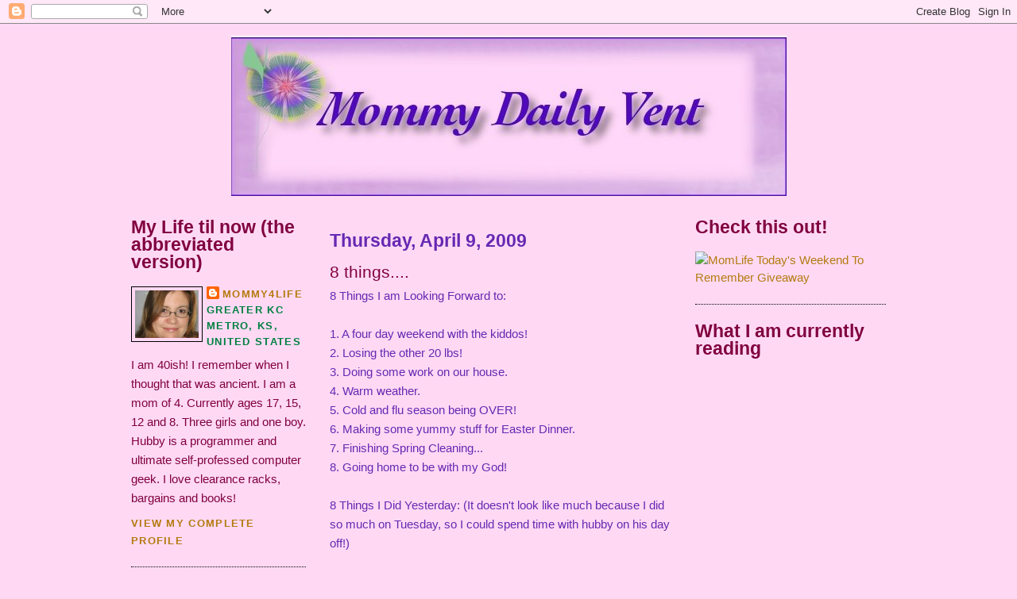

--- FILE ---
content_type: text/html; charset=UTF-8
request_url: https://mommydailyvent.blogspot.com/2009/04/8-things.html
body_size: 17457
content:
<!DOCTYPE html>
<html dir='ltr' xmlns='http://www.w3.org/1999/xhtml' xmlns:b='http://www.google.com/2005/gml/b' xmlns:data='http://www.google.com/2005/gml/data' xmlns:expr='http://www.google.com/2005/gml/expr'>
<head>
<link href='https://www.blogger.com/static/v1/widgets/2944754296-widget_css_bundle.css' rel='stylesheet' type='text/css'/>
<meta content='text/html; charset=UTF-8' http-equiv='Content-Type'/>
<meta content='blogger' name='generator'/>
<link href='https://mommydailyvent.blogspot.com/favicon.ico' rel='icon' type='image/x-icon'/>
<link href='http://mommydailyvent.blogspot.com/2009/04/8-things.html' rel='canonical'/>
<link rel="alternate" type="application/atom+xml" title="mommy daily vent - Atom" href="https://mommydailyvent.blogspot.com/feeds/posts/default" />
<link rel="alternate" type="application/rss+xml" title="mommy daily vent - RSS" href="https://mommydailyvent.blogspot.com/feeds/posts/default?alt=rss" />
<link rel="service.post" type="application/atom+xml" title="mommy daily vent - Atom" href="https://www.blogger.com/feeds/7946434092469702035/posts/default" />

<link rel="alternate" type="application/atom+xml" title="mommy daily vent - Atom" href="https://mommydailyvent.blogspot.com/feeds/3331797000395170439/comments/default" />
<!--Can't find substitution for tag [blog.ieCssRetrofitLinks]-->
<meta content='http://mommydailyvent.blogspot.com/2009/04/8-things.html' property='og:url'/>
<meta content='8 things....' property='og:title'/>
<meta content='8 Things I am Looking Forward to: 1. A four day weekend with the kiddos! 2. Losing the other 20 lbs! 3. Doing some work on our house. 4. War...' property='og:description'/>
<title>mommy daily vent: 8 things....</title>
<style id='page-skin-1' type='text/css'><!--
/*
-----------------------------------------------
Blogger Template Style
Name:     Minima
Designer: Douglas Bowman
URL:      www.stopdesign.com
Date:     26 Feb 2004
Updated by: Blogger Team
----------------------------------------------- */
/* Variable definitions
====================
<Variable name="bgcolor" description="Page Background Color"
type="color" default="#fff">
<Variable name="textcolor" description="Text Color"
type="color" default="#333">
<Variable name="linkcolor" description="Link Color"
type="color" default="#58a">
<Variable name="pagetitlecolor" description="Blog Title Color"
type="color" default="#666">
<Variable name="descriptioncolor" description="Blog Description Color"
type="color" default="#999">
<Variable name="titlecolor" description="Post Title Color"
type="color" default="#c60">
<Variable name="bordercolor" description="Border Color"
type="color" default="#ccc">
<Variable name="sidebarcolor" description="Sidebar Title Color"
type="color" default="#999">
<Variable name="sidebartextcolor" description="Sidebar Text Color"
type="color" default="#666">
<Variable name="visitedlinkcolor" description="Visited Link Color"
type="color" default="#999">
<Variable name="bodyfont" description="Text Font"
type="font" default="normal normal 100% Georgia, Serif">
<Variable name="headerfont" description="Sidebar Title Font"
type="font"
default="normal normal 78% 'Trebuchet MS',Trebuchet,Arial,Verdana,Sans-serif">
<Variable name="pagetitlefont" description="Blog Title Font"
type="font"
default="normal normal 200% Georgia, Serif">
<Variable name="descriptionfont" description="Blog Description Font"
type="font"
default="normal normal 78% 'Trebuchet MS', Trebuchet, Arial, Verdana, Sans-serif">
<Variable name="postfooterfont" description="Post Footer Font"
type="font"
default="normal normal 78% 'Trebuchet MS', Trebuchet, Arial, Verdana, Sans-serif">
<Variable name="startSide" description="Side where text starts in blog language"
type="automatic" default="left">
<Variable name="endSide" description="Side where text ends in blog language"
type="automatic" default="right">
*/
/* Use this with templates/template-twocol.html */
body {
background:#ffd9f4;
margin:0;
color:#6728B2;
font:x-small Georgia Serif;
font-size/* */:/**/small;
font-size: /**/small;
text-align: center;
}
a:link {
color:#b47b10;
text-decoration:none;
}
a:visited {
color:#C94093;
text-decoration:none;
}
a:hover {
color:#800040;
text-decoration:underline;
}
a img {
border-width:0;
}
/* Header
-----------------------------------------------
*/
#header-wrapper {
width:880px;
margin:0 auto 10px;
}
#header-inner {
background-position: center;
margin-left: auto;
margin-right: auto;
}
#header {
margin: 5px;
text-align: center;
color:#ffffff;
}
#header h1 {
margin:5px 5px 0;
padding:15px 20px .25em;
line-height:1.2em;
text-transform:uppercase;
letter-spacing:.2em;
font: normal bold 239% Arial, sans-serif;
}
#header a {
color:#ffffff;
text-decoration:none;
}
#header a:hover {
color:#ffffff;
}
#header .description {
margin:0 5px 5px;
padding:0 20px 15px;
max-width:700px;
text-transform:uppercase;
letter-spacing:.2em;
line-height: 1.4em;
font: normal bold 95% Arial, sans-serif;
color: #FF6FCF;
}
#header img {
margin-left: auto;
margin-right: auto;
}
/* Outer-Wrapper
----------------------------------------------- */
#outer-wrapper {
width: 950px;
margin:0 auto;
padding:10px;
text-align:left;
font: normal normal 116% Verdana, sans-serif;
}
#main-wrapper {
width: 430px;
float: left;
margin-left: 30px;
margin-right: 30px;
word-wrap: break-word; /* fix for long text breaking sidebar float in IE */
overflow: hidden;     /* fix for long non-text content breaking IE sidebar float */
}
#sidebar-wrapper {
width: 240px;
float: right;
word-wrap: break-word; /* fix for
long text breaking sidebar float in IE */ overflow: hidden; /* fix for long non-text content breaking IE sidebar float */ }
#left-sidebar-wrapper {
width: 220px;
float: left;
word-wrap: break-word; /* fix for long text breaking sidebar float in IE */ overflow: hidden; /* fix for long non-text content breaking IE sidebar float */ }
*/
}
/* Headings
----------------------------------------------- */
h2 {
margin:1.5em 0 .75em;
font:normal bold 105% Arial, sans-serif;
line-height: 1.4em;
text-transform:uppercase;
letter-spacing:.2em;
color:#008040;
}
/* Posts
-----------------------------------------------
*/
h2.date-header {
margin:1.5em 0 .5em;
}
.post {
margin:.5em 0 1.5em;
border-bottom:1px dotted #000000;
padding-bottom:1.5em;
}
.post h3 {
margin:.25em 0 0;
padding:0 0 4px;
font-size:140%;
font-weight:normal;
line-height:1.4em;
color:#800040;
}
.post h3 a, .post h3 a:visited, .post h3 strong {
display:block;
text-decoration:none;
color:#800040;
font-weight:normal;
}
.post h3 strong, .post h3 a:hover {
color:#6728B2;
}
.post-body {
margin:0 0 .75em;
line-height:1.6em;
}
.post-body blockquote {
line-height:1.3em;
}
.post-footer {
margin: .75em 0;
color:#008040;
text-transform:uppercase;
letter-spacing:.1em;
font: normal bold 86% Arial, sans-serif;
line-height: 1.4em;
}
.comment-link {
margin-left:.6em;
}
.post img {
padding:4px;
border:1px solid #000000;
}
.post blockquote {
margin:1em 20px;
}
.post blockquote p {
margin:.75em 0;
}
/* Comments
----------------------------------------------- */
#comments h4 {
margin:1em 0;
font-weight: bold;
line-height: 1.4em;
text-transform:uppercase;
letter-spacing:.2em;
color: #008040;
}
#comments-block {
margin:1em 0 1.5em;
line-height:1.6em;
}
#comments-block .comment-author {
margin:.5em 0;
}
#comments-block .comment-body {
margin:.25em 0 0;
}
#comments-block .comment-footer {
margin:-.25em 0 2em;
line-height: 1.4em;
text-transform:uppercase;
letter-spacing:.1em;
}
#comments-block .comment-body p {
margin:0 0 .75em;
}
.deleted-comment {
font-style:italic;
color:gray;
}
#blog-pager-newer-link {
float: left;
}
#blog-pager-older-link {
float: right;
}
#blog-pager {
text-align: center;
}
.feed-links {
clear: both;
line-height: 2.5em;
}
/* Sidebar Content
----------------------------------------------- */
.sidebar {
color: #800040;
line-height: 1.5em;
}
.sidebar ul {
list-style:none;
margin:0 0 0;
padding:0 0 0;
}
.sidebar li {
margin:0;
padding-top:0;
padding-right:0;
padding-bottom:.25em;
padding-left:15px;
text-indent:-15px;
line-height:1.5em;
}
.sidebar .widget, .main .widget {
border-bottom:1px dotted #000000;
margin:0 0 1.5em;
padding:0 0 1.5em;
}
.main .Blog {
border-bottom-width: 0;
}
/* Profile
----------------------------------------------- */
.profile-img {
float: left;
margin-top: 0;
margin-right: 5px;
margin-bottom: 5px;
margin-left: 0;
padding: 4px;
border: 1px solid #000000;
}
.profile-data {
margin:0;
text-transform:uppercase;
letter-spacing:.1em;
font: normal bold 86% Arial, sans-serif;
color: #008040;
font-weight: bold;
line-height: 1.6em;
}
.profile-datablock {
margin:.5em 0 .5em;
}
.profile-textblock {
margin: 0.5em 0;
line-height: 1.6em;
}
.profile-link {
font: normal bold 86% Arial, sans-serif;
text-transform: uppercase;
letter-spacing: .1em;
}
/* Footer
----------------------------------------------- */
#footer {
width:660px;
clear:both;
margin:0 auto;
padding-top:15px;
line-height: 1.6em;
text-transform:uppercase;
letter-spacing:.1em;
text-align: center;
}

--></style>
<link href='https://www.blogger.com/dyn-css/authorization.css?targetBlogID=7946434092469702035&amp;zx=ddce0f85-a2dd-48f4-b086-49405d8c0082' media='none' onload='if(media!=&#39;all&#39;)media=&#39;all&#39;' rel='stylesheet'/><noscript><link href='https://www.blogger.com/dyn-css/authorization.css?targetBlogID=7946434092469702035&amp;zx=ddce0f85-a2dd-48f4-b086-49405d8c0082' rel='stylesheet'/></noscript>
<meta name='google-adsense-platform-account' content='ca-host-pub-1556223355139109'/>
<meta name='google-adsense-platform-domain' content='blogspot.com'/>

</head>
<body>
<div class='navbar section' id='navbar'><div class='widget Navbar' data-version='1' id='Navbar1'><script type="text/javascript">
    function setAttributeOnload(object, attribute, val) {
      if(window.addEventListener) {
        window.addEventListener('load',
          function(){ object[attribute] = val; }, false);
      } else {
        window.attachEvent('onload', function(){ object[attribute] = val; });
      }
    }
  </script>
<div id="navbar-iframe-container"></div>
<script type="text/javascript" src="https://apis.google.com/js/platform.js"></script>
<script type="text/javascript">
      gapi.load("gapi.iframes:gapi.iframes.style.bubble", function() {
        if (gapi.iframes && gapi.iframes.getContext) {
          gapi.iframes.getContext().openChild({
              url: 'https://www.blogger.com/navbar/7946434092469702035?po\x3d3331797000395170439\x26origin\x3dhttps://mommydailyvent.blogspot.com',
              where: document.getElementById("navbar-iframe-container"),
              id: "navbar-iframe"
          });
        }
      });
    </script><script type="text/javascript">
(function() {
var script = document.createElement('script');
script.type = 'text/javascript';
script.src = '//pagead2.googlesyndication.com/pagead/js/google_top_exp.js';
var head = document.getElementsByTagName('head')[0];
if (head) {
head.appendChild(script);
}})();
</script>
</div></div>
<div id='outer-wrapper'><div id='wrap2'>
<!-- skip links for text browsers -->
<span id='skiplinks' style='display:none;'>
<a href='#main'>skip to main </a> |
      <a href='#sidebar'>skip to sidebar</a>
</span>
<div id='header-wrapper'>
<div class='header section' id='header'><div class='widget Header' data-version='1' id='Header1'>
<div id='header-inner'>
<a href='https://mommydailyvent.blogspot.com/' style='display: block'>
<img alt="mommy daily vent" height="202px; " id="Header1_headerimg" src="//1.bp.blogspot.com/_zpU-7JY3-xg/SXO3wTQGx6I/AAAAAAAAAEU/QHPALm_zb98/S1600-R/header+blog.jpg" style="display: block" width="699px; ">
</a>
</div>
</div></div>
</div>
<div id='content-wrapper'>
<div id='crosscol-wrapper' style='text-align:center'>
<div class='crosscol no-items section' id='crosscol'></div>
</div>
<div id='left-sidebar-wrapper'>
<div class='sidebar section' id='left-sidebar'><div class='widget Profile' data-version='1' id='Profile1'>
<h2>My Life til now (the abbreviated version)</h2>
<div class='widget-content'>
<a href='https://www.blogger.com/profile/04871768973136152830'><img alt='My photo' class='profile-img' height='60' src='//blogger.googleusercontent.com/img/b/R29vZ2xl/AVvXsEhEqOhflCmle4Z_BnLLs_h60NiwDGIW3NR1pHkKBFPiMknOUcyc9koUIQwvoazzZ6zCMu65bOCgYZJpygYEuNF_M1UqPWvj8YdxfqNp9QT-YOyok2PiYsI2XZkryoMBpQ/s151/*' width='80'/></a>
<dl class='profile-datablock'>
<dt class='profile-data'>
<a class='profile-name-link g-profile' href='https://www.blogger.com/profile/04871768973136152830' rel='author' style='background-image: url(//www.blogger.com/img/logo-16.png);'>
mommy4life
</a>
</dt>
<dd class='profile-data'>Greater KC Metro, KS, United States</dd>
<dd class='profile-textblock'>I am 40ish!  I remember when I thought that was ancient.  I am a mom of 4. Currently ages 17, 15, 12 and 8.  Three girls and one boy.  Hubby is a programmer and ultimate self-professed computer geek.  I love clearance racks, bargains and books!  </dd>
</dl>
<a class='profile-link' href='https://www.blogger.com/profile/04871768973136152830' rel='author'>View my complete profile</a>
<div class='clear'></div>
</div>
</div><div class='widget Text' data-version='1' id='Text3'>
<h2 class='title'>Just so you know</h2>
<div class='widget-content'>
<span style=";font-family:Garamond;font-size:100%;"  ><span style=";font-family:Garamond;font-size:12;"  ></span></span>Most books I review have been provided to me for review by one of the following publishers -<br /><br />Waterbrook/Multnomah<br /><br /><a href="http://booksneeze.com/reviews/blogger/5060?ref=badge"><img alt="I review for BookSneeze" src="https://lh3.googleusercontent.com/blogger_img_proxy/AEn0k_sqcWnf1N69ees52xoifacoyrq_uLuJfFJy0NO4tJDoSGxIjEbHyI9hdEdY4VoOwXLbGqHmLKaw2CRvDvkLziUOa8GmmXbZ8N5_4EzT5eKswG3vlBE=s0-d" border="0" width="200" height="150"></a><br /><br />Bethany House<br />Tyndale<br /><br /><br />
</div>
<div class='clear'></div>
</div><div class='widget Followers' data-version='1' id='Followers1'>
<h2 class='title'>New and Old Friends (and that doesn't reference age...)</h2>
<div class='widget-content'>
<div id='Followers1-wrapper'>
<div style='margin-right:2px;'>
<div><script type="text/javascript" src="https://apis.google.com/js/platform.js"></script>
<div id="followers-iframe-container"></div>
<script type="text/javascript">
    window.followersIframe = null;
    function followersIframeOpen(url) {
      gapi.load("gapi.iframes", function() {
        if (gapi.iframes && gapi.iframes.getContext) {
          window.followersIframe = gapi.iframes.getContext().openChild({
            url: url,
            where: document.getElementById("followers-iframe-container"),
            messageHandlersFilter: gapi.iframes.CROSS_ORIGIN_IFRAMES_FILTER,
            messageHandlers: {
              '_ready': function(obj) {
                window.followersIframe.getIframeEl().height = obj.height;
              },
              'reset': function() {
                window.followersIframe.close();
                followersIframeOpen("https://www.blogger.com/followers/frame/7946434092469702035?colors\x3dCgt0cmFuc3BhcmVudBILdHJhbnNwYXJlbnQaByM4MDAwNDAiByNiNDdiMTAqByNmZmQ5ZjQyByM4MDAwNDA6ByM4MDAwNDBCByNiNDdiMTBKByNGRjZGQ0ZSByNiNDdiMTBaC3RyYW5zcGFyZW50\x26pageSize\x3d21\x26hl\x3den-US\x26origin\x3dhttps://mommydailyvent.blogspot.com");
              },
              'open': function(url) {
                window.followersIframe.close();
                followersIframeOpen(url);
              }
            }
          });
        }
      });
    }
    followersIframeOpen("https://www.blogger.com/followers/frame/7946434092469702035?colors\x3dCgt0cmFuc3BhcmVudBILdHJhbnNwYXJlbnQaByM4MDAwNDAiByNiNDdiMTAqByNmZmQ5ZjQyByM4MDAwNDA6ByM4MDAwNDBCByNiNDdiMTBKByNGRjZGQ0ZSByNiNDdiMTBaC3RyYW5zcGFyZW50\x26pageSize\x3d21\x26hl\x3den-US\x26origin\x3dhttps://mommydailyvent.blogspot.com");
  </script></div>
</div>
</div>
<div class='clear'></div>
</div>
</div><div class='widget HTML' data-version='1' id='HTML5'>
<div class='widget-content'>
<a href="http://www.twitter.com/ksfamilymom"><img alt="Follow ksfamilymom on Twitter" src="https://lh3.googleusercontent.com/blogger_img_proxy/AEn0k_uwn_lxFDdxqGBshfFqkzA7Ggiy-uBWTZIqQ_rBR_w-KmHouK5hFFrPsrkYve-FdQcSqLccYODXnaxzMvO4g58XsfTdLMQk6wiwQvbJxcXKyepA0VzcgxBxwx4=s0-d"></a>
</div>
<div class='clear'></div>
</div><div class='widget Label' data-version='1' id='Label1'>
<h2>Looking for something specific?</h2>
<div class='widget-content list-label-widget-content'>
<ul>
<li>
<a dir='ltr' href='https://mommydailyvent.blogspot.com/search/label/addiction'>addiction</a>
<span dir='ltr'>(3)</span>
</li>
<li>
<a dir='ltr' href='https://mommydailyvent.blogspot.com/search/label/books'>books</a>
<span dir='ltr'>(85)</span>
</li>
<li>
<a dir='ltr' href='https://mommydailyvent.blogspot.com/search/label/challenge'>challenge</a>
<span dir='ltr'>(8)</span>
</li>
<li>
<a dir='ltr' href='https://mommydailyvent.blogspot.com/search/label/contest'>contest</a>
<span dir='ltr'>(1)</span>
</li>
<li>
<a dir='ltr' href='https://mommydailyvent.blogspot.com/search/label/crafts'>crafts</a>
<span dir='ltr'>(5)</span>
</li>
<li>
<a dir='ltr' href='https://mommydailyvent.blogspot.com/search/label/create%20a%20caption'>create a caption</a>
<span dir='ltr'>(1)</span>
</li>
<li>
<a dir='ltr' href='https://mommydailyvent.blogspot.com/search/label/diy'>diy</a>
<span dir='ltr'>(3)</span>
</li>
<li>
<a dir='ltr' href='https://mommydailyvent.blogspot.com/search/label/family'>family</a>
<span dir='ltr'>(27)</span>
</li>
<li>
<a dir='ltr' href='https://mommydailyvent.blogspot.com/search/label/gi'>gi</a>
<span dir='ltr'>(1)</span>
</li>
<li>
<a dir='ltr' href='https://mommydailyvent.blogspot.com/search/label/giveaway%20winners'>giveaway winners</a>
<span dir='ltr'>(19)</span>
</li>
<li>
<a dir='ltr' href='https://mommydailyvent.blogspot.com/search/label/giveaways'>giveaways</a>
<span dir='ltr'>(32)</span>
</li>
<li>
<a dir='ltr' href='https://mommydailyvent.blogspot.com/search/label/goals'>goals</a>
<span dir='ltr'>(2)</span>
</li>
<li>
<a dir='ltr' href='https://mommydailyvent.blogspot.com/search/label/homeschooling'>homeschooling</a>
<span dir='ltr'>(1)</span>
</li>
<li>
<a dir='ltr' href='https://mommydailyvent.blogspot.com/search/label/hubby'>hubby</a>
<span dir='ltr'>(2)</span>
</li>
<li>
<a dir='ltr' href='https://mommydailyvent.blogspot.com/search/label/humor'>humor</a>
<span dir='ltr'>(20)</span>
</li>
<li>
<a dir='ltr' href='https://mommydailyvent.blogspot.com/search/label/inspiration'>inspiration</a>
<span dir='ltr'>(11)</span>
</li>
<li>
<a dir='ltr' href='https://mommydailyvent.blogspot.com/search/label/menu%20monday'>menu monday</a>
<span dir='ltr'>(6)</span>
</li>
<li>
<a dir='ltr' href='https://mommydailyvent.blogspot.com/search/label/organization'>organization</a>
<span dir='ltr'>(5)</span>
</li>
<li>
<a dir='ltr' href='https://mommydailyvent.blogspot.com/search/label/potty-training'>potty-training</a>
<span dir='ltr'>(5)</span>
</li>
<li>
<a dir='ltr' href='https://mommydailyvent.blogspot.com/search/label/referrals'>referrals</a>
<span dir='ltr'>(2)</span>
</li>
<li>
<a dir='ltr' href='https://mommydailyvent.blogspot.com/search/label/relationships'>relationships</a>
<span dir='ltr'>(2)</span>
</li>
<li>
<a dir='ltr' href='https://mommydailyvent.blogspot.com/search/label/review'>review</a>
<span dir='ltr'>(1)</span>
</li>
<li>
<a dir='ltr' href='https://mommydailyvent.blogspot.com/search/label/scrapbooking'>scrapbooking</a>
<span dir='ltr'>(1)</span>
</li>
<li>
<a dir='ltr' href='https://mommydailyvent.blogspot.com/search/label/shopping'>shopping</a>
<span dir='ltr'>(2)</span>
</li>
<li>
<a dir='ltr' href='https://mommydailyvent.blogspot.com/search/label/staycation'>staycation</a>
<span dir='ltr'>(6)</span>
</li>
<li>
<a dir='ltr' href='https://mommydailyvent.blogspot.com/search/label/tags'>tags</a>
<span dir='ltr'>(3)</span>
</li>
<li>
<a dir='ltr' href='https://mommydailyvent.blogspot.com/search/label/thankful%20thursday'>thankful thursday</a>
<span dir='ltr'>(2)</span>
</li>
<li>
<a dir='ltr' href='https://mommydailyvent.blogspot.com/search/label/tributes'>tributes</a>
<span dir='ltr'>(6)</span>
</li>
</ul>
<div class='clear'></div>
</div>
</div><div class='widget BlogArchive' data-version='1' id='BlogArchive1'>
<h2>Blog Archive</h2>
<div class='widget-content'>
<div id='ArchiveList'>
<div id='BlogArchive1_ArchiveList'>
<ul class='hierarchy'>
<li class='archivedate collapsed'>
<a class='toggle' href='javascript:void(0)'>
<span class='zippy'>

        &#9658;&#160;
      
</span>
</a>
<a class='post-count-link' href='https://mommydailyvent.blogspot.com/2012/'>
2012
</a>
<span class='post-count' dir='ltr'>(1)</span>
<ul class='hierarchy'>
<li class='archivedate collapsed'>
<a class='toggle' href='javascript:void(0)'>
<span class='zippy'>

        &#9658;&#160;
      
</span>
</a>
<a class='post-count-link' href='https://mommydailyvent.blogspot.com/2012/01/'>
January
</a>
<span class='post-count' dir='ltr'>(1)</span>
</li>
</ul>
</li>
</ul>
<ul class='hierarchy'>
<li class='archivedate collapsed'>
<a class='toggle' href='javascript:void(0)'>
<span class='zippy'>

        &#9658;&#160;
      
</span>
</a>
<a class='post-count-link' href='https://mommydailyvent.blogspot.com/2011/'>
2011
</a>
<span class='post-count' dir='ltr'>(2)</span>
<ul class='hierarchy'>
<li class='archivedate collapsed'>
<a class='toggle' href='javascript:void(0)'>
<span class='zippy'>

        &#9658;&#160;
      
</span>
</a>
<a class='post-count-link' href='https://mommydailyvent.blogspot.com/2011/02/'>
February
</a>
<span class='post-count' dir='ltr'>(2)</span>
</li>
</ul>
</li>
</ul>
<ul class='hierarchy'>
<li class='archivedate collapsed'>
<a class='toggle' href='javascript:void(0)'>
<span class='zippy'>

        &#9658;&#160;
      
</span>
</a>
<a class='post-count-link' href='https://mommydailyvent.blogspot.com/2010/'>
2010
</a>
<span class='post-count' dir='ltr'>(50)</span>
<ul class='hierarchy'>
<li class='archivedate collapsed'>
<a class='toggle' href='javascript:void(0)'>
<span class='zippy'>

        &#9658;&#160;
      
</span>
</a>
<a class='post-count-link' href='https://mommydailyvent.blogspot.com/2010/12/'>
December
</a>
<span class='post-count' dir='ltr'>(1)</span>
</li>
</ul>
<ul class='hierarchy'>
<li class='archivedate collapsed'>
<a class='toggle' href='javascript:void(0)'>
<span class='zippy'>

        &#9658;&#160;
      
</span>
</a>
<a class='post-count-link' href='https://mommydailyvent.blogspot.com/2010/11/'>
November
</a>
<span class='post-count' dir='ltr'>(2)</span>
</li>
</ul>
<ul class='hierarchy'>
<li class='archivedate collapsed'>
<a class='toggle' href='javascript:void(0)'>
<span class='zippy'>

        &#9658;&#160;
      
</span>
</a>
<a class='post-count-link' href='https://mommydailyvent.blogspot.com/2010/10/'>
October
</a>
<span class='post-count' dir='ltr'>(3)</span>
</li>
</ul>
<ul class='hierarchy'>
<li class='archivedate collapsed'>
<a class='toggle' href='javascript:void(0)'>
<span class='zippy'>

        &#9658;&#160;
      
</span>
</a>
<a class='post-count-link' href='https://mommydailyvent.blogspot.com/2010/09/'>
September
</a>
<span class='post-count' dir='ltr'>(1)</span>
</li>
</ul>
<ul class='hierarchy'>
<li class='archivedate collapsed'>
<a class='toggle' href='javascript:void(0)'>
<span class='zippy'>

        &#9658;&#160;
      
</span>
</a>
<a class='post-count-link' href='https://mommydailyvent.blogspot.com/2010/08/'>
August
</a>
<span class='post-count' dir='ltr'>(5)</span>
</li>
</ul>
<ul class='hierarchy'>
<li class='archivedate collapsed'>
<a class='toggle' href='javascript:void(0)'>
<span class='zippy'>

        &#9658;&#160;
      
</span>
</a>
<a class='post-count-link' href='https://mommydailyvent.blogspot.com/2010/07/'>
July
</a>
<span class='post-count' dir='ltr'>(1)</span>
</li>
</ul>
<ul class='hierarchy'>
<li class='archivedate collapsed'>
<a class='toggle' href='javascript:void(0)'>
<span class='zippy'>

        &#9658;&#160;
      
</span>
</a>
<a class='post-count-link' href='https://mommydailyvent.blogspot.com/2010/06/'>
June
</a>
<span class='post-count' dir='ltr'>(5)</span>
</li>
</ul>
<ul class='hierarchy'>
<li class='archivedate collapsed'>
<a class='toggle' href='javascript:void(0)'>
<span class='zippy'>

        &#9658;&#160;
      
</span>
</a>
<a class='post-count-link' href='https://mommydailyvent.blogspot.com/2010/05/'>
May
</a>
<span class='post-count' dir='ltr'>(1)</span>
</li>
</ul>
<ul class='hierarchy'>
<li class='archivedate collapsed'>
<a class='toggle' href='javascript:void(0)'>
<span class='zippy'>

        &#9658;&#160;
      
</span>
</a>
<a class='post-count-link' href='https://mommydailyvent.blogspot.com/2010/04/'>
April
</a>
<span class='post-count' dir='ltr'>(9)</span>
</li>
</ul>
<ul class='hierarchy'>
<li class='archivedate collapsed'>
<a class='toggle' href='javascript:void(0)'>
<span class='zippy'>

        &#9658;&#160;
      
</span>
</a>
<a class='post-count-link' href='https://mommydailyvent.blogspot.com/2010/03/'>
March
</a>
<span class='post-count' dir='ltr'>(12)</span>
</li>
</ul>
<ul class='hierarchy'>
<li class='archivedate collapsed'>
<a class='toggle' href='javascript:void(0)'>
<span class='zippy'>

        &#9658;&#160;
      
</span>
</a>
<a class='post-count-link' href='https://mommydailyvent.blogspot.com/2010/02/'>
February
</a>
<span class='post-count' dir='ltr'>(6)</span>
</li>
</ul>
<ul class='hierarchy'>
<li class='archivedate collapsed'>
<a class='toggle' href='javascript:void(0)'>
<span class='zippy'>

        &#9658;&#160;
      
</span>
</a>
<a class='post-count-link' href='https://mommydailyvent.blogspot.com/2010/01/'>
January
</a>
<span class='post-count' dir='ltr'>(4)</span>
</li>
</ul>
</li>
</ul>
<ul class='hierarchy'>
<li class='archivedate expanded'>
<a class='toggle' href='javascript:void(0)'>
<span class='zippy toggle-open'>

        &#9660;&#160;
      
</span>
</a>
<a class='post-count-link' href='https://mommydailyvent.blogspot.com/2009/'>
2009
</a>
<span class='post-count' dir='ltr'>(155)</span>
<ul class='hierarchy'>
<li class='archivedate collapsed'>
<a class='toggle' href='javascript:void(0)'>
<span class='zippy'>

        &#9658;&#160;
      
</span>
</a>
<a class='post-count-link' href='https://mommydailyvent.blogspot.com/2009/12/'>
December
</a>
<span class='post-count' dir='ltr'>(9)</span>
</li>
</ul>
<ul class='hierarchy'>
<li class='archivedate collapsed'>
<a class='toggle' href='javascript:void(0)'>
<span class='zippy'>

        &#9658;&#160;
      
</span>
</a>
<a class='post-count-link' href='https://mommydailyvent.blogspot.com/2009/11/'>
November
</a>
<span class='post-count' dir='ltr'>(3)</span>
</li>
</ul>
<ul class='hierarchy'>
<li class='archivedate collapsed'>
<a class='toggle' href='javascript:void(0)'>
<span class='zippy'>

        &#9658;&#160;
      
</span>
</a>
<a class='post-count-link' href='https://mommydailyvent.blogspot.com/2009/10/'>
October
</a>
<span class='post-count' dir='ltr'>(7)</span>
</li>
</ul>
<ul class='hierarchy'>
<li class='archivedate collapsed'>
<a class='toggle' href='javascript:void(0)'>
<span class='zippy'>

        &#9658;&#160;
      
</span>
</a>
<a class='post-count-link' href='https://mommydailyvent.blogspot.com/2009/09/'>
September
</a>
<span class='post-count' dir='ltr'>(8)</span>
</li>
</ul>
<ul class='hierarchy'>
<li class='archivedate collapsed'>
<a class='toggle' href='javascript:void(0)'>
<span class='zippy'>

        &#9658;&#160;
      
</span>
</a>
<a class='post-count-link' href='https://mommydailyvent.blogspot.com/2009/08/'>
August
</a>
<span class='post-count' dir='ltr'>(18)</span>
</li>
</ul>
<ul class='hierarchy'>
<li class='archivedate collapsed'>
<a class='toggle' href='javascript:void(0)'>
<span class='zippy'>

        &#9658;&#160;
      
</span>
</a>
<a class='post-count-link' href='https://mommydailyvent.blogspot.com/2009/07/'>
July
</a>
<span class='post-count' dir='ltr'>(13)</span>
</li>
</ul>
<ul class='hierarchy'>
<li class='archivedate collapsed'>
<a class='toggle' href='javascript:void(0)'>
<span class='zippy'>

        &#9658;&#160;
      
</span>
</a>
<a class='post-count-link' href='https://mommydailyvent.blogspot.com/2009/06/'>
June
</a>
<span class='post-count' dir='ltr'>(14)</span>
</li>
</ul>
<ul class='hierarchy'>
<li class='archivedate collapsed'>
<a class='toggle' href='javascript:void(0)'>
<span class='zippy'>

        &#9658;&#160;
      
</span>
</a>
<a class='post-count-link' href='https://mommydailyvent.blogspot.com/2009/05/'>
May
</a>
<span class='post-count' dir='ltr'>(10)</span>
</li>
</ul>
<ul class='hierarchy'>
<li class='archivedate expanded'>
<a class='toggle' href='javascript:void(0)'>
<span class='zippy toggle-open'>

        &#9660;&#160;
      
</span>
</a>
<a class='post-count-link' href='https://mommydailyvent.blogspot.com/2009/04/'>
April
</a>
<span class='post-count' dir='ltr'>(14)</span>
<ul class='posts'>
<li><a href='https://mommydailyvent.blogspot.com/2009/04/first-romance.html'>A first romance</a></li>
<li><a href='https://mommydailyvent.blogspot.com/2009/04/science-experiment.html'>Science experiment?</a></li>
<li><a href='https://mommydailyvent.blogspot.com/2009/04/aurora.html'>Aurora</a></li>
<li><a href='https://mommydailyvent.blogspot.com/2009/04/flickering-light-by-jane-kirkpatrick.html'>A Flickering Light by Jane Kirkpatrick</a></li>
<li><a href='https://mommydailyvent.blogspot.com/2009/04/what-will-they-be.html'>What will they be?</a></li>
<li><a href='https://mommydailyvent.blogspot.com/2009/04/egg-update.html'>Egg Update</a></li>
<li><a href='https://mommydailyvent.blogspot.com/2009/04/easter-crafts.html'>Easter crafts</a></li>
<li><a href='https://mommydailyvent.blogspot.com/2009/04/giving-truly-more-blessed.html'>Giving... truly more blessed?</a></li>
<li><a href='https://mommydailyvent.blogspot.com/2009/04/8-things.html'>8 things....</a></li>
<li><a href='https://mommydailyvent.blogspot.com/2009/04/revolutionize-your-thinking.html'>Revolutionize your thinking!</a></li>
<li><a href='https://mommydailyvent.blogspot.com/2009/04/blog-post.html'>Fabulous Cashew Chicken</a></li>
<li><a href='https://mommydailyvent.blogspot.com/2009/04/what-to-wear.html'>What to Wear????</a></li>
<li><a href='https://mommydailyvent.blogspot.com/2009/04/we-are-that-family.html'>We are That Family</a></li>
<li><a href='https://mommydailyvent.blogspot.com/2009/04/keep-return-or-exchange.html'>Keep, return or exchange?</a></li>
</ul>
</li>
</ul>
<ul class='hierarchy'>
<li class='archivedate collapsed'>
<a class='toggle' href='javascript:void(0)'>
<span class='zippy'>

        &#9658;&#160;
      
</span>
</a>
<a class='post-count-link' href='https://mommydailyvent.blogspot.com/2009/03/'>
March
</a>
<span class='post-count' dir='ltr'>(8)</span>
</li>
</ul>
<ul class='hierarchy'>
<li class='archivedate collapsed'>
<a class='toggle' href='javascript:void(0)'>
<span class='zippy'>

        &#9658;&#160;
      
</span>
</a>
<a class='post-count-link' href='https://mommydailyvent.blogspot.com/2009/02/'>
February
</a>
<span class='post-count' dir='ltr'>(27)</span>
</li>
</ul>
<ul class='hierarchy'>
<li class='archivedate collapsed'>
<a class='toggle' href='javascript:void(0)'>
<span class='zippy'>

        &#9658;&#160;
      
</span>
</a>
<a class='post-count-link' href='https://mommydailyvent.blogspot.com/2009/01/'>
January
</a>
<span class='post-count' dir='ltr'>(24)</span>
</li>
</ul>
</li>
</ul>
<ul class='hierarchy'>
<li class='archivedate collapsed'>
<a class='toggle' href='javascript:void(0)'>
<span class='zippy'>

        &#9658;&#160;
      
</span>
</a>
<a class='post-count-link' href='https://mommydailyvent.blogspot.com/2008/'>
2008
</a>
<span class='post-count' dir='ltr'>(122)</span>
<ul class='hierarchy'>
<li class='archivedate collapsed'>
<a class='toggle' href='javascript:void(0)'>
<span class='zippy'>

        &#9658;&#160;
      
</span>
</a>
<a class='post-count-link' href='https://mommydailyvent.blogspot.com/2008/12/'>
December
</a>
<span class='post-count' dir='ltr'>(10)</span>
</li>
</ul>
<ul class='hierarchy'>
<li class='archivedate collapsed'>
<a class='toggle' href='javascript:void(0)'>
<span class='zippy'>

        &#9658;&#160;
      
</span>
</a>
<a class='post-count-link' href='https://mommydailyvent.blogspot.com/2008/11/'>
November
</a>
<span class='post-count' dir='ltr'>(17)</span>
</li>
</ul>
<ul class='hierarchy'>
<li class='archivedate collapsed'>
<a class='toggle' href='javascript:void(0)'>
<span class='zippy'>

        &#9658;&#160;
      
</span>
</a>
<a class='post-count-link' href='https://mommydailyvent.blogspot.com/2008/10/'>
October
</a>
<span class='post-count' dir='ltr'>(19)</span>
</li>
</ul>
<ul class='hierarchy'>
<li class='archivedate collapsed'>
<a class='toggle' href='javascript:void(0)'>
<span class='zippy'>

        &#9658;&#160;
      
</span>
</a>
<a class='post-count-link' href='https://mommydailyvent.blogspot.com/2008/09/'>
September
</a>
<span class='post-count' dir='ltr'>(13)</span>
</li>
</ul>
<ul class='hierarchy'>
<li class='archivedate collapsed'>
<a class='toggle' href='javascript:void(0)'>
<span class='zippy'>

        &#9658;&#160;
      
</span>
</a>
<a class='post-count-link' href='https://mommydailyvent.blogspot.com/2008/08/'>
August
</a>
<span class='post-count' dir='ltr'>(13)</span>
</li>
</ul>
<ul class='hierarchy'>
<li class='archivedate collapsed'>
<a class='toggle' href='javascript:void(0)'>
<span class='zippy'>

        &#9658;&#160;
      
</span>
</a>
<a class='post-count-link' href='https://mommydailyvent.blogspot.com/2008/07/'>
July
</a>
<span class='post-count' dir='ltr'>(21)</span>
</li>
</ul>
<ul class='hierarchy'>
<li class='archivedate collapsed'>
<a class='toggle' href='javascript:void(0)'>
<span class='zippy'>

        &#9658;&#160;
      
</span>
</a>
<a class='post-count-link' href='https://mommydailyvent.blogspot.com/2008/06/'>
June
</a>
<span class='post-count' dir='ltr'>(6)</span>
</li>
</ul>
<ul class='hierarchy'>
<li class='archivedate collapsed'>
<a class='toggle' href='javascript:void(0)'>
<span class='zippy'>

        &#9658;&#160;
      
</span>
</a>
<a class='post-count-link' href='https://mommydailyvent.blogspot.com/2008/03/'>
March
</a>
<span class='post-count' dir='ltr'>(4)</span>
</li>
</ul>
<ul class='hierarchy'>
<li class='archivedate collapsed'>
<a class='toggle' href='javascript:void(0)'>
<span class='zippy'>

        &#9658;&#160;
      
</span>
</a>
<a class='post-count-link' href='https://mommydailyvent.blogspot.com/2008/02/'>
February
</a>
<span class='post-count' dir='ltr'>(19)</span>
</li>
</ul>
</li>
</ul>
<ul class='hierarchy'>
<li class='archivedate collapsed'>
<a class='toggle' href='javascript:void(0)'>
<span class='zippy'>

        &#9658;&#160;
      
</span>
</a>
<a class='post-count-link' href='https://mommydailyvent.blogspot.com/2007/'>
2007
</a>
<span class='post-count' dir='ltr'>(61)</span>
<ul class='hierarchy'>
<li class='archivedate collapsed'>
<a class='toggle' href='javascript:void(0)'>
<span class='zippy'>

        &#9658;&#160;
      
</span>
</a>
<a class='post-count-link' href='https://mommydailyvent.blogspot.com/2007/10/'>
October
</a>
<span class='post-count' dir='ltr'>(11)</span>
</li>
</ul>
<ul class='hierarchy'>
<li class='archivedate collapsed'>
<a class='toggle' href='javascript:void(0)'>
<span class='zippy'>

        &#9658;&#160;
      
</span>
</a>
<a class='post-count-link' href='https://mommydailyvent.blogspot.com/2007/09/'>
September
</a>
<span class='post-count' dir='ltr'>(17)</span>
</li>
</ul>
<ul class='hierarchy'>
<li class='archivedate collapsed'>
<a class='toggle' href='javascript:void(0)'>
<span class='zippy'>

        &#9658;&#160;
      
</span>
</a>
<a class='post-count-link' href='https://mommydailyvent.blogspot.com/2007/08/'>
August
</a>
<span class='post-count' dir='ltr'>(23)</span>
</li>
</ul>
<ul class='hierarchy'>
<li class='archivedate collapsed'>
<a class='toggle' href='javascript:void(0)'>
<span class='zippy'>

        &#9658;&#160;
      
</span>
</a>
<a class='post-count-link' href='https://mommydailyvent.blogspot.com/2007/07/'>
July
</a>
<span class='post-count' dir='ltr'>(10)</span>
</li>
</ul>
</li>
</ul>
</div>
</div>
<div class='clear'></div>
</div>
</div></div>
</div>
<div id='main-wrapper'>
<div class='main section' id='main'><div class='widget Blog' data-version='1' id='Blog1'>
<div class='blog-posts hfeed'>

          <div class="date-outer">
        
<h2 class='date-header'><span>Thursday, April 9, 2009</span></h2>

          <div class="date-posts">
        
<div class='post-outer'>
<div class='post hentry uncustomized-post-template' itemprop='blogPost' itemscope='itemscope' itemtype='http://schema.org/BlogPosting'>
<meta content='7946434092469702035' itemprop='blogId'/>
<meta content='3331797000395170439' itemprop='postId'/>
<a name='3331797000395170439'></a>
<h3 class='post-title entry-title' itemprop='name'>
8 things....
</h3>
<div class='post-header'>
<div class='post-header-line-1'></div>
</div>
<div class='post-body entry-content' id='post-body-3331797000395170439' itemprop='description articleBody'>
8 Things I am Looking Forward to:<br /><br />1. A four day weekend with the kiddos!<br />2. Losing the other 20 lbs!<br />3. Doing some work on our house.<br />4. Warm weather.<br />5. Cold and flu season being OVER!<br />6. Making some yummy stuff for Easter Dinner.<br />7. Finishing Spring Cleaning...<br />8. Going home to be with my God!<br /><br />8 Things I Did Yesterday:  (It doesn't look like much because I did so much on Tuesday, so I could spend time with hubby on his day off!)<br /><br />1. Took hubby shopping with me for a new dress!<br />2. Went out to lunch with hubby and Gigi.<br />3. Bought shoes for my daughter and myself.<br />4. Went and bought Easter ham, and snacks for the boy's class.<br />5. Read blogs and checked facebook.<br />6. Made some yummy chinese chicken for dinner.<br />7. Enjoyed the sunshine and warm weather.  (but today it is rainy and cold.  Blech!)<br />8. Bathed Gigi.<br /><br />8 Things I Wish I Could do:<br /><br />1. Knit.<br />2. Have time and energy to finish my "projects".<br />3. Snap my fingers (or twitch my nose and flick my ponytail if you are a Bewitched fan), and have the house clean!<br />4. Go on vacation with hubby alone.<br />5. Release "mommy guilt" more easily and not let it cripple me.<br />6. Go to bed earlier.<br />7. Take the children on the vacation of a lifetime without worrying about the cost.<br />8. Have all my family and friends believe in a Savior and Creator.<br /><br />8 Shows I Watch:<br /><br />1. House<br />2. Monk<br />3. Psych<br />4. Lie to Me<br />5. Chuck<br />6. Clean House<br />7. What Not to Wear<br />8. All those diy home improvement things.  (Hubby is going to start limiting me, because his "honey do" list is growing)!<br /><br />8 people I tag:<br /><br />1.-8.  You!!!
<div style='clear: both;'></div>
</div>
<div class='post-footer'>
<div class='post-footer-line post-footer-line-1'>
<span class='post-author vcard'>
Posted by
<span class='fn' itemprop='author' itemscope='itemscope' itemtype='http://schema.org/Person'>
<meta content='https://www.blogger.com/profile/04871768973136152830' itemprop='url'/>
<a class='g-profile' href='https://www.blogger.com/profile/04871768973136152830' rel='author' title='author profile'>
<span itemprop='name'>mommy4life</span>
</a>
</span>
</span>
<span class='post-timestamp'>
at
<meta content='http://mommydailyvent.blogspot.com/2009/04/8-things.html' itemprop='url'/>
<a class='timestamp-link' href='https://mommydailyvent.blogspot.com/2009/04/8-things.html' rel='bookmark' title='permanent link'><abbr class='published' itemprop='datePublished' title='2009-04-09T07:13:00-07:00'>7:13&#8239;AM</abbr></a>
</span>
<span class='post-comment-link'>
</span>
<span class='post-icons'>
<span class='item-control blog-admin pid-255001108'>
<a href='https://www.blogger.com/post-edit.g?blogID=7946434092469702035&postID=3331797000395170439&from=pencil' title='Edit Post'>
<img alt='' class='icon-action' height='18' src='https://resources.blogblog.com/img/icon18_edit_allbkg.gif' width='18'/>
</a>
</span>
</span>
<div class='post-share-buttons goog-inline-block'>
</div>
</div>
<div class='post-footer-line post-footer-line-2'>
<span class='post-labels'>
Labels:
<a href='https://mommydailyvent.blogspot.com/search/label/tags' rel='tag'>tags</a>
</span>
</div>
<div class='post-footer-line post-footer-line-3'>
<span class='post-location'>
</span>
</div>
</div>
</div>
<div class='comments' id='comments'>
<a name='comments'></a>
<h4>10 comments:</h4>
<div id='Blog1_comments-block-wrapper'>
<dl class='avatar-comment-indent' id='comments-block'>
<dt class='comment-author ' id='c9048703521192384693'>
<a name='c9048703521192384693'></a>
<div class="avatar-image-container vcard"><span dir="ltr"><a href="https://www.blogger.com/profile/06650086227150494314" target="" rel="nofollow" onclick="" class="avatar-hovercard" id="av-9048703521192384693-06650086227150494314"><img src="https://resources.blogblog.com/img/blank.gif" width="35" height="35" class="delayLoad" style="display: none;" longdesc="//blogger.googleusercontent.com/img/b/R29vZ2xl/AVvXsEh9jfefx_nBgQuot1ZlSbDeT3g4mfk94x15oVeyKPkca2oIIZ1MY78-DcVFzjwGCe6XI0XaJgj35zaZ5F3HO2h_o3VBihDokFAfu1VFJxgTSUdgtsWuVssL0uwZXErzaA/s45-c/DSC_0183.JPG" alt="" title="Dana Tate">

<noscript><img src="//blogger.googleusercontent.com/img/b/R29vZ2xl/AVvXsEh9jfefx_nBgQuot1ZlSbDeT3g4mfk94x15oVeyKPkca2oIIZ1MY78-DcVFzjwGCe6XI0XaJgj35zaZ5F3HO2h_o3VBihDokFAfu1VFJxgTSUdgtsWuVssL0uwZXErzaA/s45-c/DSC_0183.JPG" width="35" height="35" class="photo" alt=""></noscript></a></span></div>
<a href='https://www.blogger.com/profile/06650086227150494314' rel='nofollow'>Dana Tate</a>
said...
</dt>
<dd class='comment-body' id='Blog1_cmt-9048703521192384693'>
<p>
sounds like you had a fun day yesterday. i too wish to be able to do the bewitched flip :)<BR/>Happy EASTER!!! He is Risen!
</p>
</dd>
<dd class='comment-footer'>
<span class='comment-timestamp'>
<a href='https://mommydailyvent.blogspot.com/2009/04/8-things.html?showComment=1239288000000#c9048703521192384693' title='comment permalink'>
April 9, 2009 at 7:40&#8239;AM
</a>
<span class='item-control blog-admin pid-2084077880'>
<a class='comment-delete' href='https://www.blogger.com/comment/delete/7946434092469702035/9048703521192384693' title='Delete Comment'>
<img src='https://resources.blogblog.com/img/icon_delete13.gif'/>
</a>
</span>
</span>
</dd>
<dt class='comment-author ' id='c7484656131906459874'>
<a name='c7484656131906459874'></a>
<div class="avatar-image-container vcard"><span dir="ltr"><a href="https://www.blogger.com/profile/02817604771276398853" target="" rel="nofollow" onclick="" class="avatar-hovercard" id="av-7484656131906459874-02817604771276398853"><img src="https://resources.blogblog.com/img/blank.gif" width="35" height="35" class="delayLoad" style="display: none;" longdesc="//blogger.googleusercontent.com/img/b/R29vZ2xl/AVvXsEiH4wW19vLZfphEZ74PyVw-KRrMHOq3Iz-X4Zv45FiZM9sN3Nkhp92-JjykQS7ZxG6IRtPFmzcos04l64PBr1W1MGW8xJYNyw2I4jBNeZM84Xl5cxug9ygF3873qSqYYCI/s45-c/Mamma_Talk_Button_1-Small.jpg" alt="" title="Mammatalk">

<noscript><img src="//blogger.googleusercontent.com/img/b/R29vZ2xl/AVvXsEiH4wW19vLZfphEZ74PyVw-KRrMHOq3Iz-X4Zv45FiZM9sN3Nkhp92-JjykQS7ZxG6IRtPFmzcos04l64PBr1W1MGW8xJYNyw2I4jBNeZM84Xl5cxug9ygF3873qSqYYCI/s45-c/Mamma_Talk_Button_1-Small.jpg" width="35" height="35" class="photo" alt=""></noscript></a></span></div>
<a href='https://www.blogger.com/profile/02817604771276398853' rel='nofollow'>Mammatalk</a>
said...
</dt>
<dd class='comment-body' id='Blog1_cmt-7484656131906459874'>
<p>
I am really looking forward to cold and flu season being over, too. Isn't it the worst!? Ick.
</p>
</dd>
<dd class='comment-footer'>
<span class='comment-timestamp'>
<a href='https://mommydailyvent.blogspot.com/2009/04/8-things.html?showComment=1239293580000#c7484656131906459874' title='comment permalink'>
April 9, 2009 at 9:13&#8239;AM
</a>
<span class='item-control blog-admin pid-1051836645'>
<a class='comment-delete' href='https://www.blogger.com/comment/delete/7946434092469702035/7484656131906459874' title='Delete Comment'>
<img src='https://resources.blogblog.com/img/icon_delete13.gif'/>
</a>
</span>
</span>
</dd>
<dt class='comment-author ' id='c728400083804346846'>
<a name='c728400083804346846'></a>
<div class="avatar-image-container vcard"><span dir="ltr"><a href="https://www.blogger.com/profile/11171213700434070319" target="" rel="nofollow" onclick="" class="avatar-hovercard" id="av-728400083804346846-11171213700434070319"><img src="https://resources.blogblog.com/img/blank.gif" width="35" height="35" class="delayLoad" style="display: none;" longdesc="//blogger.googleusercontent.com/img/b/R29vZ2xl/AVvXsEjSYFFzMFHTnOYNVu16abbskOwrbaUEvkN17PmoEw8NypCGw6qGlHw9CiFOKfDW_p7opGCafiFEk9Q3ji2X_hm1HJrTaL15DSKB15BvS0Os5RB64omQPDsJnalHjD9ciLs/s45-c/DSC01260.JPG" alt="" title="Amanda@Imperfectly Beautiful">

<noscript><img src="//blogger.googleusercontent.com/img/b/R29vZ2xl/AVvXsEjSYFFzMFHTnOYNVu16abbskOwrbaUEvkN17PmoEw8NypCGw6qGlHw9CiFOKfDW_p7opGCafiFEk9Q3ji2X_hm1HJrTaL15DSKB15BvS0Os5RB64omQPDsJnalHjD9ciLs/s45-c/DSC01260.JPG" width="35" height="35" class="photo" alt=""></noscript></a></span></div>
<a href='https://www.blogger.com/profile/11171213700434070319' rel='nofollow'>Amanda@Imperfectly Beautiful</a>
said...
</dt>
<dd class='comment-body' id='Blog1_cmt-728400083804346846'>
<p>
Love your list...I think we have a few things in common! We'd be great friends IRL!<BR/><BR/>~Amanda<BR/><BR/><BR/>p.s. Your cashew chicken recipe looks fantastic. I am soooo going to try that next week.
</p>
</dd>
<dd class='comment-footer'>
<span class='comment-timestamp'>
<a href='https://mommydailyvent.blogspot.com/2009/04/8-things.html?showComment=1239296580000#c728400083804346846' title='comment permalink'>
April 9, 2009 at 10:03&#8239;AM
</a>
<span class='item-control blog-admin pid-1037971396'>
<a class='comment-delete' href='https://www.blogger.com/comment/delete/7946434092469702035/728400083804346846' title='Delete Comment'>
<img src='https://resources.blogblog.com/img/icon_delete13.gif'/>
</a>
</span>
</span>
</dd>
<dt class='comment-author ' id='c6266901537510756601'>
<a name='c6266901537510756601'></a>
<div class="avatar-image-container vcard"><span dir="ltr"><a href="https://www.blogger.com/profile/09961929692808138092" target="" rel="nofollow" onclick="" class="avatar-hovercard" id="av-6266901537510756601-09961929692808138092"><img src="https://resources.blogblog.com/img/blank.gif" width="35" height="35" class="delayLoad" style="display: none;" longdesc="//blogger.googleusercontent.com/img/b/R29vZ2xl/AVvXsEhhIx1iUtDUDdFIO-z0iELegU9ACNHHTYMjVYnDyvRlBbfr1upnxtpkpwskeqa0TmxQUJyzHD3VaFempvf01q-quJw6ASeOrHwTI5Py45efKPgzw8QRlFIRc48P_N0WN0I/s45-c/180005_1908797118627_1202804372_32377718_3756216_n.jpg" alt="" title="Rita Loca">

<noscript><img src="//blogger.googleusercontent.com/img/b/R29vZ2xl/AVvXsEhhIx1iUtDUDdFIO-z0iELegU9ACNHHTYMjVYnDyvRlBbfr1upnxtpkpwskeqa0TmxQUJyzHD3VaFempvf01q-quJw6ASeOrHwTI5Py45efKPgzw8QRlFIRc48P_N0WN0I/s45-c/180005_1908797118627_1202804372_32377718_3756216_n.jpg" width="35" height="35" class="photo" alt=""></noscript></a></span></div>
<a href='https://www.blogger.com/profile/09961929692808138092' rel='nofollow'>Rita Loca</a>
said...
</dt>
<dd class='comment-body' id='Blog1_cmt-6266901537510756601'>
<p>
hello from Paraguay!
</p>
</dd>
<dd class='comment-footer'>
<span class='comment-timestamp'>
<a href='https://mommydailyvent.blogspot.com/2009/04/8-things.html?showComment=1239297120000#c6266901537510756601' title='comment permalink'>
April 9, 2009 at 10:12&#8239;AM
</a>
<span class='item-control blog-admin pid-1313811479'>
<a class='comment-delete' href='https://www.blogger.com/comment/delete/7946434092469702035/6266901537510756601' title='Delete Comment'>
<img src='https://resources.blogblog.com/img/icon_delete13.gif'/>
</a>
</span>
</span>
</dd>
<dt class='comment-author ' id='c3349622542024974592'>
<a name='c3349622542024974592'></a>
<div class="avatar-image-container vcard"><span dir="ltr"><a href="https://www.blogger.com/profile/18043350255090631652" target="" rel="nofollow" onclick="" class="avatar-hovercard" id="av-3349622542024974592-18043350255090631652"><img src="https://resources.blogblog.com/img/blank.gif" width="35" height="35" class="delayLoad" style="display: none;" longdesc="//blogger.googleusercontent.com/img/b/R29vZ2xl/AVvXsEjMkYNoxRkdxGCEXIGW7lHNooPX0go31TySr3E9giZ3gkeqAuHapNsQr4bzDfh0_x0IUH_Ch3GKlaiQyLcjYOOnW6mG3aI_dOkkce7lzTDWXM-MOpplUnuHIKr5dxFMGg/s45-c/IMG_1194.JPG" alt="" title="Hit 40">

<noscript><img src="//blogger.googleusercontent.com/img/b/R29vZ2xl/AVvXsEjMkYNoxRkdxGCEXIGW7lHNooPX0go31TySr3E9giZ3gkeqAuHapNsQr4bzDfh0_x0IUH_Ch3GKlaiQyLcjYOOnW6mG3aI_dOkkce7lzTDWXM-MOpplUnuHIKr5dxFMGg/s45-c/IMG_1194.JPG" width="35" height="35" class="photo" alt=""></noscript></a></span></div>
<a href='https://www.blogger.com/profile/18043350255090631652' rel='nofollow'>Hit 40</a>
said...
</dt>
<dd class='comment-body' id='Blog1_cmt-3349622542024974592'>
<p>
I can snap  my fingers.  And, I love Monk/Psyche.  Great to watch with my boys.  I watch Dexter/Weeds after they go to bed.  A little too much boobage for their eyes.
</p>
</dd>
<dd class='comment-footer'>
<span class='comment-timestamp'>
<a href='https://mommydailyvent.blogspot.com/2009/04/8-things.html?showComment=1239303300000#c3349622542024974592' title='comment permalink'>
April 9, 2009 at 11:55&#8239;AM
</a>
<span class='item-control blog-admin pid-804751722'>
<a class='comment-delete' href='https://www.blogger.com/comment/delete/7946434092469702035/3349622542024974592' title='Delete Comment'>
<img src='https://resources.blogblog.com/img/icon_delete13.gif'/>
</a>
</span>
</span>
</dd>
<dt class='comment-author ' id='c3748253130403963486'>
<a name='c3748253130403963486'></a>
<div class="avatar-image-container avatar-stock"><span dir="ltr"><img src="//resources.blogblog.com/img/blank.gif" width="35" height="35" alt="" title="Anonymous">

</span></div>
Anonymous
said...
</dt>
<dd class='comment-body' id='Blog1_cmt-3748253130403963486'>
<p>
You know what? Isn't it a wonderful feeling to not fear dying? Well, I do fear the pain associated with it but I'm loving the idea of being in heaven with God.
</p>
</dd>
<dd class='comment-footer'>
<span class='comment-timestamp'>
<a href='https://mommydailyvent.blogspot.com/2009/04/8-things.html?showComment=1239303600000#c3748253130403963486' title='comment permalink'>
April 9, 2009 at 12:00&#8239;PM
</a>
<span class='item-control blog-admin pid-244533828'>
<a class='comment-delete' href='https://www.blogger.com/comment/delete/7946434092469702035/3748253130403963486' title='Delete Comment'>
<img src='https://resources.blogblog.com/img/icon_delete13.gif'/>
</a>
</span>
</span>
</dd>
<dt class='comment-author ' id='c1003908056517322484'>
<a name='c1003908056517322484'></a>
<div class="avatar-image-container avatar-stock"><span dir="ltr"><a href="http://www.hotchocolatecaramelmocha.com" target="" rel="nofollow" onclick=""><img src="//resources.blogblog.com/img/blank.gif" width="35" height="35" alt="" title="Stesha">

</a></span></div>
<a href='http://www.hotchocolatecaramelmocha.com' rel='nofollow'>Stesha</a>
said...
</dt>
<dd class='comment-body' id='Blog1_cmt-1003908056517322484'>
<p>
One of my favorite shows is House also. Yes, he is mean and crude, but you have to admit he makes the show that much better:)<BR/><BR/>Hugs and Mocha,<BR/>Stesha
</p>
</dd>
<dd class='comment-footer'>
<span class='comment-timestamp'>
<a href='https://mommydailyvent.blogspot.com/2009/04/8-things.html?showComment=1239312180000#c1003908056517322484' title='comment permalink'>
April 9, 2009 at 2:23&#8239;PM
</a>
<span class='item-control blog-admin pid-244533828'>
<a class='comment-delete' href='https://www.blogger.com/comment/delete/7946434092469702035/1003908056517322484' title='Delete Comment'>
<img src='https://resources.blogblog.com/img/icon_delete13.gif'/>
</a>
</span>
</span>
</dd>
<dt class='comment-author ' id='c7548412030353522568'>
<a name='c7548412030353522568'></a>
<div class="avatar-image-container vcard"><span dir="ltr"><a href="https://www.blogger.com/profile/04734323418017847775" target="" rel="nofollow" onclick="" class="avatar-hovercard" id="av-7548412030353522568-04734323418017847775"><img src="https://resources.blogblog.com/img/blank.gif" width="35" height="35" class="delayLoad" style="display: none;" longdesc="//blogger.googleusercontent.com/img/b/R29vZ2xl/AVvXsEilMW5x5ego7yZP_QWQGLzzdXsXKyRouBOoSi25pqutEGC2U0IIXTvZGn-yCsz2pG__a9-ZIYMJWMqqx1AWodftXWntmL6A95-5PMwajzOLoNKeGA7nGcPlTvtaj_6pSy8/s45-c/profile.jpg" alt="" title="Vodka Mom">

<noscript><img src="//blogger.googleusercontent.com/img/b/R29vZ2xl/AVvXsEilMW5x5ego7yZP_QWQGLzzdXsXKyRouBOoSi25pqutEGC2U0IIXTvZGn-yCsz2pG__a9-ZIYMJWMqqx1AWodftXWntmL6A95-5PMwajzOLoNKeGA7nGcPlTvtaj_6pSy8/s45-c/profile.jpg" width="35" height="35" class="photo" alt=""></noscript></a></span></div>
<a href='https://www.blogger.com/profile/04734323418017847775' rel='nofollow'>Vodka Mom</a>
said...
</dt>
<dd class='comment-body' id='Blog1_cmt-7548412030353522568'>
<p>
Can I lose 20 pounds in 4 days???  Perhaps not....but I'll give it a try......
</p>
</dd>
<dd class='comment-footer'>
<span class='comment-timestamp'>
<a href='https://mommydailyvent.blogspot.com/2009/04/8-things.html?showComment=1239319140000#c7548412030353522568' title='comment permalink'>
April 9, 2009 at 4:19&#8239;PM
</a>
<span class='item-control blog-admin pid-377748973'>
<a class='comment-delete' href='https://www.blogger.com/comment/delete/7946434092469702035/7548412030353522568' title='Delete Comment'>
<img src='https://resources.blogblog.com/img/icon_delete13.gif'/>
</a>
</span>
</span>
</dd>
<dt class='comment-author ' id='c2785789042726533236'>
<a name='c2785789042726533236'></a>
<div class="avatar-image-container vcard"><span dir="ltr"><a href="https://www.blogger.com/profile/13276777227256457700" target="" rel="nofollow" onclick="" class="avatar-hovercard" id="av-2785789042726533236-13276777227256457700"><img src="https://resources.blogblog.com/img/blank.gif" width="35" height="35" class="delayLoad" style="display: none;" longdesc="//blogger.googleusercontent.com/img/b/R29vZ2xl/AVvXsEja18qXnDf8YMmUp0Vzxtg2Khia5m35J1V_JtKtz99C62-KCWUet92wW3UI52eSKZLH0UIpvTl-AU5b58eO-POYZyYsmXqdeGwlCMHTWOcODajMmckc6SCB0e7NtoOHFZ0/s45-c/image.jpg" alt="" title="Housewife Savant">

<noscript><img src="//blogger.googleusercontent.com/img/b/R29vZ2xl/AVvXsEja18qXnDf8YMmUp0Vzxtg2Khia5m35J1V_JtKtz99C62-KCWUet92wW3UI52eSKZLH0UIpvTl-AU5b58eO-POYZyYsmXqdeGwlCMHTWOcODajMmckc6SCB0e7NtoOHFZ0/s45-c/image.jpg" width="35" height="35" class="photo" alt=""></noscript></a></span></div>
<a href='https://www.blogger.com/profile/13276777227256457700' rel='nofollow'>Housewife Savant</a>
said...
</dt>
<dd class='comment-body' id='Blog1_cmt-2785789042726533236'>
<p>
You've got 8 comments and I almost hate to mess with it.  =)<BR/>But I just HAD to!
</p>
</dd>
<dd class='comment-footer'>
<span class='comment-timestamp'>
<a href='https://mommydailyvent.blogspot.com/2009/04/8-things.html?showComment=1239321900000#c2785789042726533236' title='comment permalink'>
April 9, 2009 at 5:05&#8239;PM
</a>
<span class='item-control blog-admin pid-2048321387'>
<a class='comment-delete' href='https://www.blogger.com/comment/delete/7946434092469702035/2785789042726533236' title='Delete Comment'>
<img src='https://resources.blogblog.com/img/icon_delete13.gif'/>
</a>
</span>
</span>
</dd>
<dt class='comment-author ' id='c9050608365622178824'>
<a name='c9050608365622178824'></a>
<div class="avatar-image-container vcard"><span dir="ltr"><a href="https://www.blogger.com/profile/18223439935987831945" target="" rel="nofollow" onclick="" class="avatar-hovercard" id="av-9050608365622178824-18223439935987831945"><img src="https://resources.blogblog.com/img/blank.gif" width="35" height="35" class="delayLoad" style="display: none;" longdesc="//blogger.googleusercontent.com/img/b/R29vZ2xl/AVvXsEgwDTWTxeHNlI2-43MMuf9N29pg9z3HO6uf18znG4-hik0GzBaetdBLvHsa7DiaGhOc7JB_XIpnRVteJ59TUqR2WQe1KttMjH9YMbDsLE0V2BkzCXSo05Hxm93nwKZLyw/s45-c/711784478_sZT7W-XL.jpg" alt="" title="Grand Pooba">

<noscript><img src="//blogger.googleusercontent.com/img/b/R29vZ2xl/AVvXsEgwDTWTxeHNlI2-43MMuf9N29pg9z3HO6uf18znG4-hik0GzBaetdBLvHsa7DiaGhOc7JB_XIpnRVteJ59TUqR2WQe1KttMjH9YMbDsLE0V2BkzCXSo05Hxm93nwKZLyw/s45-c/711784478_sZT7W-XL.jpg" width="35" height="35" class="photo" alt=""></noscript></a></span></div>
<a href='https://www.blogger.com/profile/18223439935987831945' rel='nofollow'>Grand Pooba</a>
said...
</dt>
<dd class='comment-body' id='Blog1_cmt-9050608365622178824'>
<p>
I love House!  I want my spring cleaning done too!  In fact, could you come over?
</p>
</dd>
<dd class='comment-footer'>
<span class='comment-timestamp'>
<a href='https://mommydailyvent.blogspot.com/2009/04/8-things.html?showComment=1239337260000#c9050608365622178824' title='comment permalink'>
April 9, 2009 at 9:21&#8239;PM
</a>
<span class='item-control blog-admin pid-1943244762'>
<a class='comment-delete' href='https://www.blogger.com/comment/delete/7946434092469702035/9050608365622178824' title='Delete Comment'>
<img src='https://resources.blogblog.com/img/icon_delete13.gif'/>
</a>
</span>
</span>
</dd>
</dl>
</div>
<p class='comment-footer'>
<a href='https://www.blogger.com/comment/fullpage/post/7946434092469702035/3331797000395170439' onclick=''>Post a Comment</a>
</p>
</div>
</div>

        </div></div>
      
</div>
<div class='blog-pager' id='blog-pager'>
<span id='blog-pager-newer-link'>
<a class='blog-pager-newer-link' href='https://mommydailyvent.blogspot.com/2009/04/giving-truly-more-blessed.html' id='Blog1_blog-pager-newer-link' title='Newer Post'>Newer Post</a>
</span>
<span id='blog-pager-older-link'>
<a class='blog-pager-older-link' href='https://mommydailyvent.blogspot.com/2009/04/revolutionize-your-thinking.html' id='Blog1_blog-pager-older-link' title='Older Post'>Older Post</a>
</span>
<a class='home-link' href='https://mommydailyvent.blogspot.com/'>Home</a>
</div>
<div class='clear'></div>
<div class='post-feeds'>
<div class='feed-links'>
Subscribe to:
<a class='feed-link' href='https://mommydailyvent.blogspot.com/feeds/3331797000395170439/comments/default' target='_blank' type='application/atom+xml'>Post Comments (Atom)</a>
</div>
</div>
</div></div>
</div>
<div id='sidebar-wrapper'>
<div class='sidebar section' id='sidebar'><div class='widget HTML' data-version='1' id='HTML6'>
<h2 class='title'>Check this out!</h2>
<div class='widget-content'>
<a href="http://www.momlifetoday.com/?p=4450"><img alt="MomLife Today&#39;s Weekend To Remember Giveaway" src="https://lh3.googleusercontent.com/blogger_img_proxy/AEn0k_sUNVeee2BGMQHa5qu3398nCuncfRtuZgmcJ_VFxDWLRwiEJ4zkqOYjpnUmw5C65IYA1Eq2PJS2TQ22oDZVVPo1z1YGntefkjq4YylHeBIzXMhZT0PgKW3--mmDzg=s0-d" width="150" height="125"></a>
</div>
<div class='clear'></div>
</div><div class='widget HTML' data-version='1' id='HTML7'>
<h2 class='title'>What I am currently reading</h2>
<div class='widget-content'>
<object classid="clsid:D27CDB6E-AE6D-11cf-96B8-444553540000" codebase="http://fpdownload.macromedia.com/get/flashplayer/current/swflash.cab" id="Player_69816cd8-b5ef-46b3-980d-b3d0b3fe4f71"  width="160px" height="600px"> <param name="movie" value="//ws.amazon.com/widgets/q?ServiceVersion=20070822&amp;MarketPlace=US&amp;ID=V20070822/US/momdaivenblo-20/8010/69816cd8-b5ef-46b3-980d-b3d0b3fe4f71&amp;Operation=GetDisplayTemplate"><param name="quality" value="high" /><param name="bgcolor" value="#FFFFFF" /><param name="allowscriptaccess" value="always" /><embed src="//ws.amazon.com/widgets/q?ServiceVersion=20070822&amp;MarketPlace=US&amp;ID=V20070822/US/momdaivenblo-20/8010/69816cd8-b5ef-46b3-980d-b3d0b3fe4f71&amp;Operation=GetDisplayTemplate" id="Player_69816cd8-b5ef-46b3-980d-b3d0b3fe4f71" quality="high" bgcolor="#ffffff" name="Player_69816cd8-b5ef-46b3-980d-b3d0b3fe4f71" allowscriptaccess="always" type="application/x-shockwave-flash" align="middle" height="600px" width="160px"></embed></object> <noscript><a href="http://ws.amazon.com/widgets/q?ServiceVersion=20070822&MarketPlace=US&ID=V20070822%2FUS%2Fmomdaivenblo-20%2F8010%2F69816cd8-b5ef-46b3-980d-b3d0b3fe4f71&Operation=NoScript">Amazon.com Widgets</a></noscript>
</div>
<div class='clear'></div>
</div><div class='widget HTML' data-version='1' id='HTML4'>
<h2 class='title'>CWO</h2>
<div class='widget-content'>
<center><a href="http://www.christianwomenonline.net/issue/category/blogroll"><img border="0" src="https://lh3.googleusercontent.com/blogger_img_proxy/AEn0k_tVi50isI0QrSYI39cVequGwcnG989mD6i67PljKNq55JsvI1CZE2ACQxJgFMTHXTld-67WzO_VOSFUlV8fvim5IN3kIt4PntJE2-n44b-d1bH3zHAf-y_D0sbODh0C=s0-d"></a></center>
</div>
<div class='clear'></div>
</div><div class='widget HTML' data-version='1' id='HTML2'>
<div class='widget-content'>
<a href="http://thesitsgirls.com/"><img src="https://lh3.googleusercontent.com/blogger_img_proxy/AEn0k_uEG7_N7sHum11Ebv37OmLxGmiHdk7s56_ocMTZhtgvTXDluqVmZue8gOpjYhNqYMqJ5C3CVJX28re1QMSieZFv9ZZJp9I1-jxiz-v8891n6iiYXY2n48c__LxRXAV4oukwnyhuVY9stfpS=s0-d" source="blank"></a>
</div>
<div class='clear'></div>
</div><div class='widget HTML' data-version='1' id='HTML3'>
<h2 class='title'>Secret in the Sauce</h2>
<div class='widget-content'>
<a href="http://thesitsgirls.com/"> <img src="https://lh3.googleusercontent.com/blogger_img_proxy/AEn0k_s_LqxteRMpuu8LNrWookkJEX5MgoCR9WDgY8PC2S6eU3AC4Z7aXpqSIjBJE9VhsVANBhygwxBAlmzdwhjZR7uHHU9JVy8wWrEZDknKRV_jdDUF5n3cEbZqNrUHnQL0I2pTINmQxtGoY7Du=s0-d" source="blank"></a>
</div>
<div class='clear'></div>
</div><div class='widget BlogList' data-version='1' id='BlogList1'>
<h2 class='title'>Who I am reading....</h2>
<div class='widget-content'>
<div class='blog-list-container' id='BlogList1_container'>
<ul id='BlogList1_blogs'>
<li style='display: block;'>
<div class='blog-icon'>
<img data-lateloadsrc='https://lh3.googleusercontent.com/blogger_img_proxy/AEn0k_twKeUoBTrC_L48CusGAEsz03kOVfUpxupimrEIvWRf0U2Gsw6PHn_ydGqbkonQ9kO6iUe7rTuWXYJ9O5lyjXZQ5osnJKV1MbOf=s16-w16-h16' height='16' width='16'/>
</div>
<div class='blog-content'>
<div class='blog-title'>
<a href='https://thebigmamablog.com' target='_blank'>
Big Mama</a>
</div>
<div class='item-content'>
<span class='item-title'>
<a href='https://thebigmamablog.com/31692/fashion-friday-edition-this-is-the-last-one-ill-post-here/' target='_blank'>
Fashion Friday: Edition this is the last one I&#8217;ll post here
</a>
</span>
<div class='item-time'>
1 month ago
</div>
</div>
</div>
<div style='clear: both;'></div>
</li>
<li style='display: block;'>
<div class='blog-icon'>
<img data-lateloadsrc='https://lh3.googleusercontent.com/blogger_img_proxy/AEn0k_vA5V19lf3B9oVbDetV3vNp1-guJbWffEULccfq86Dell7Nn9SAvTl8lBPHGwBlA6H66XNO0myllEw_Fn-WiqnDZrCiediTvTctGKAO=s16-w16-h16' height='16' width='16'/>
</div>
<div class='blog-content'>
<div class='blog-title'>
<a href='http://stephscafe.blogspot.com/' target='_blank'>
Live.Love.Eat</a>
</div>
<div class='item-content'>
<span class='item-title'>
<a href='http://stephscafe.blogspot.com/2025/03/garlic-beef-spinach-with-cheese.html' target='_blank'>
Garlic Ground Beef & Spinach with Cheese Tortellini
</a>
</span>
<div class='item-time'>
10 months ago
</div>
</div>
</div>
<div style='clear: both;'></div>
</li>
<li style='display: block;'>
<div class='blog-icon'>
<img data-lateloadsrc='https://lh3.googleusercontent.com/blogger_img_proxy/AEn0k_vXaXXPGE7lFVQxFG-lwR1TjiprMKHYzeGS2_gd6nj5F8fRsJfL4E8uwPqfQ2BMg2IJfyQ19b_OiatL1ks39su2N4pqbUExG2aLWgWDJqCa4Q=s16-w16-h16' height='16' width='16'/>
</div>
<div class='blog-content'>
<div class='blog-title'>
<a href='http://melaniewrites.blogspot.com/' target='_blank'>
Melanie Writes--Fiction and Book Reviews</a>
</div>
<div class='item-content'>
<span class='item-title'>
<a href='http://melaniewrites.blogspot.com/2017/10/christian-fiction-scavenger-hunt-stop-18.html' target='_blank'>
Christian Fiction Scavenger Hunt Stop #18
</a>
</span>
<div class='item-time'>
8 years ago
</div>
</div>
</div>
<div style='clear: both;'></div>
</li>
<li style='display: block;'>
<div class='blog-icon'>
<img data-lateloadsrc='https://lh3.googleusercontent.com/blogger_img_proxy/AEn0k_s70Pe-S8grVqALpPHCooF1Y6_6A9yDv8DjWploVe_GG4b4I1ciN9qr1GpAiMGp1_6M83JyTP6D1o4HdJEjpjNPNKv20rWmH3943Pfk_6D8KuA=s16-w16-h16' height='16' width='16'/>
</div>
<div class='blog-content'>
<div class='blog-title'>
<a href='https://rocksinmydryer.typepad.com/shannon/' target='_blank'>
Rocks In My Dryer</a>
</div>
<div class='item-content'>
<span class='item-title'>
<a href='https://rocksinmydryer.typepad.com/shannon/2015/05/the-surgery.html' target='_blank'>
The Surgery, Part One
</a>
</span>
<div class='item-time'>
10 years ago
</div>
</div>
</div>
<div style='clear: both;'></div>
</li>
<li style='display: block;'>
<div class='blog-icon'>
<img data-lateloadsrc='https://lh3.googleusercontent.com/blogger_img_proxy/AEn0k_saBRtCwUArJW8M-EKEox_jP-okW3q9UkYaYolgsjhAtLta--5uAOl2OorLA8MQS3TWvCd_PTmrCBDi0XyZUr5Rz5SA_XlSZtV1FEr9hb-XAmrGjZM=s16-w16-h16' height='16' width='16'/>
</div>
<div class='blog-content'>
<div class='blog-title'>
<a href='http://survivingthechaos.blogspot.com/' target='_blank'>
Surviving the Chaos</a>
</div>
<div class='item-content'>
<span class='item-title'>
<a href='http://survivingthechaos.blogspot.com/2014/08/empowering.html' target='_blank'>
Empowering
</a>
</span>
<div class='item-time'>
11 years ago
</div>
</div>
</div>
<div style='clear: both;'></div>
</li>
<li style='display: block;'>
<div class='blog-icon'>
<img data-lateloadsrc='https://lh3.googleusercontent.com/blogger_img_proxy/AEn0k_sO__ggodBnGHpZv2kQSJ-47UU6N5-rcP49SyG4anF54U1f0-864gc35Pte-S3MApz9FTqSeqonpNuc8LjoEc56q3l-ma7LRzbOl_wWn3s=s16-w16-h16' height='16' width='16'/>
</div>
<div class='blog-content'>
<div class='blog-title'>
<a href='https://megduerksen.typepad.com/whatever/' target='_blank'>
whatever</a>
</div>
<div class='item-content'>
<span class='item-title'>
<a href='https://megduerksen.typepad.com/whatever/2013/08/movin-on.html' target='_blank'>
movin' on....
</a>
</span>
<div class='item-time'>
12 years ago
</div>
</div>
</div>
<div style='clear: both;'></div>
</li>
<li style='display: block;'>
<div class='blog-icon'>
<img data-lateloadsrc='https://lh3.googleusercontent.com/blogger_img_proxy/AEn0k_sBUhEUAXa5DWz3RRw-NmWwFS1Ap2sSigaAe9HvoE0aPBJDTRSZkabStlBSZk3QBJKsOtJRDw9RskJqC0RW1XktQwsL7DQ1U0nvFhgu=s16-w16-h16' height='16' width='16'/>
</div>
<div class='blog-content'>
<div class='blog-title'>
<a href='http://pecksinkc.blogspot.com/' target='_blank'>
Poop on Jelly</a>
</div>
<div class='item-content'>
<span class='item-title'>
<a href='http://pecksinkc.blogspot.com/2013/03/update-part-2.html' target='_blank'>
Update, Part 2
</a>
</span>
<div class='item-time'>
12 years ago
</div>
</div>
</div>
<div style='clear: both;'></div>
</li>
<li style='display: block;'>
<div class='blog-icon'>
<img data-lateloadsrc='https://lh3.googleusercontent.com/blogger_img_proxy/AEn0k_v8CV-e9smhYuQdzQ491hOubVpZCv7jPJaEOwlVRQ4-0Et97i6sWD3lgxBESpehMRuM357zqtRXwqCyrF2vwtzjgPaSiahBT9wP8Qc=s16-w16-h16' height='16' width='16'/>
</div>
<div class='blog-content'>
<div class='blog-title'>
<a href='http://www.mamamanifesto.com/' target='_blank'>
Mama Manifesto</a>
</div>
<div class='item-content'>
<span class='item-title'>
<a href='http://www.mamamanifesto.com/2013/01/the-water-habit-moving-way-from-sugary.html' target='_blank'>
The Water Habit: Moving Way from Sugary Drinks
</a>
</span>
<div class='item-time'>
13 years ago
</div>
</div>
</div>
<div style='clear: both;'></div>
</li>
<li style='display: block;'>
<div class='blog-icon'>
<img data-lateloadsrc='https://lh3.googleusercontent.com/blogger_img_proxy/AEn0k_urrerq_3-TDwfkgGLS7nEUirzvVyhMTc7UnbGjnavJ9AYEqRO3XARerAl-SswIIpeP3tDBkdh_bVnMqXjpZ6qIo9HzdrTYXMH-oCdXwsFDntxa3iGWvRfx=s16-w16-h16' height='16' width='16'/>
</div>
<div class='blog-content'>
<div class='blog-title'>
<a href='http://mygratitudeadjustment.blogspot.com/' target='_blank'>
My Gratitude Adjustment</a>
</div>
<div class='item-content'>
<span class='item-title'>
<a href='http://mygratitudeadjustment.blogspot.com/2011/12/thankful-thursday.html' target='_blank'>
Thankful Thursday
</a>
</span>
<div class='item-time'>
14 years ago
</div>
</div>
</div>
<div style='clear: both;'></div>
</li>
<li style='display: block;'>
<div class='blog-icon'>
<img data-lateloadsrc='https://lh3.googleusercontent.com/blogger_img_proxy/AEn0k_trxJSV_VxJ0JCzz6Uw04s5XR22ZQgdcaGxNTf4AGONlYTua7RozY660kY4G82zRflMGI_UqMnghOI25vHWsEh2ZIAzMi5B9dAPx7d6e5UWBNnx9WzS=s16-w16-h16' height='16' width='16'/>
</div>
<div class='blog-content'>
<div class='blog-title'>
<a href='http://dirtysocksandpizza.blogspot.com/' target='_blank'>
Dirty  Socks & Pizza</a>
</div>
<div class='item-content'>
<span class='item-title'>
<a href='http://dirtysocksandpizza.blogspot.com/2010/04/he-supposed-to-be-keeping-me-awake.html' target='_blank'>
He's supposed to be keeping ME awake
</a>
</span>
<div class='item-time'>
15 years ago
</div>
</div>
</div>
<div style='clear: both;'></div>
</li>
<li style='display: block;'>
<div class='blog-icon'>
<img data-lateloadsrc='https://lh3.googleusercontent.com/blogger_img_proxy/AEn0k_vLhXJ8GleZiybP_KZrlT15qc0NXrwz33N_rfD14o6FBDOkWTftel705UvxMdLuJG8zNomvWGe2n2ZxCqq07OC0E7GDnZ4O7g-8FsqhbNDfzzNoAXPkJjNPruZYsp97Q3a8zf8b=s16-w16-h16' height='16' width='16'/>
</div>
<div class='blog-content'>
<div class='blog-title'>
<a href='http://adventuresofthereluctanthousewife.blogspot.com/' target='_blank'>
Adventures of the Reluctant Housewife</a>
</div>
<div class='item-content'>
<span class='item-title'>
<a href='http://adventuresofthereluctanthousewife.blogspot.com/2010/04/done-done-done.html' target='_blank'>
done Done DONE
</a>
</span>
<div class='item-time'>
15 years ago
</div>
</div>
</div>
<div style='clear: both;'></div>
</li>
<li style='display: block;'>
<div class='blog-icon'>
<img data-lateloadsrc='https://lh3.googleusercontent.com/blogger_img_proxy/AEn0k_vn_CLsDfX9CpDoyCD6OQfj_IMXYbSB-hrLNxCHykWIX5uPqL3TBQaOe7_p_91Ufmz4TNcM3iAtRxGuhmnyfB5pAg-AnsAbvij3xoRK079NC2Kbzc4Z6lA7=s16-w16-h16' height='16' width='16'/>
</div>
<div class='blog-content'>
<div class='blog-title'>
<a href='http://logbeckjourneytochina.blogspot.com/' target='_blank'>
Confessions of an Imperfect Mom</a>
</div>
<div class='item-content'>
<span class='item-title'>
<a href='http://logbeckjourneytochina.blogspot.com/2010/03/boyz-i-just-dont-getem.html' target='_blank'>
Boyz - I Just Don't Get'em
</a>
</span>
<div class='item-time'>
15 years ago
</div>
</div>
</div>
<div style='clear: both;'></div>
</li>
<li style='display: block;'>
<div class='blog-icon'>
<img data-lateloadsrc='https://lh3.googleusercontent.com/blogger_img_proxy/AEn0k_v4WzGiUrtflGgoF12ox_UTtrfM6siEWDjqmwN5c5BGZ9rVwhBTt9BHYriY73vMhEQ66Q3_KY7ZKhL12yQMTtYtS1tcg0yfB2Bn05Zwkg=s16-w16-h16' height='16' width='16'/>
</div>
<div class='blog-content'>
<div class='blog-title'>
<a href='http://www.wearethatfamily.com/feeds/posts/default' target='_blank'>
We are THAT Family</a>
</div>
<div class='item-content'>
<span class='item-title'>
<!--Can't find substitution for tag [item.itemTitle]-->
</span>
<div class='item-time'>
<!--Can't find substitution for tag [item.timePeriodSinceLastUpdate]-->
</div>
</div>
</div>
<div style='clear: both;'></div>
</li>
<li style='display: block;'>
<div class='blog-icon'>
<img data-lateloadsrc='https://lh3.googleusercontent.com/blogger_img_proxy/AEn0k_sfxpwKKUm_4vgU0jfVEru_0hM40wuUPvUthjO6gdkDgNBzP0jdnMkbLVgzannTE6YPWyXc2hZe4S9p-JRXu-kp0U1evVTsrCtP4aBs7DRde6i-SDpKlCk=s16-w16-h16' height='16' width='16'/>
</div>
<div class='blog-content'>
<div class='blog-title'>
<a href='http://sugarspicemostlynice.blogspot.com/feeds/posts/default' target='_blank'>
Sugar 'N Spice & Mostly Nice</a>
</div>
<div class='item-content'>
<span class='item-title'>
<!--Can't find substitution for tag [item.itemTitle]-->
</span>
<div class='item-time'>
<!--Can't find substitution for tag [item.timePeriodSinceLastUpdate]-->
</div>
</div>
</div>
<div style='clear: both;'></div>
</li>
</ul>
<div class='clear'></div>
</div>
</div>
</div></div>
</div>
<!-- spacer for skins that want sidebar and main to be the same height-->
<div class='clear'>&#160;</div>
</div>
<!-- end content-wrapper -->
<div id='footer-wrapper'>
<div class='footer section' id='footer'><div class='widget HTML' data-version='1' id='HTML1'>
<div class='widget-content'>
<style type="text/css"></style>
</div>
<div class='clear'></div>
</div></div>
</div>
</div></div>
<!-- end outer-wrapper -->
<script type='text/javascript'>
var gaJsHost = (("https:" == document.location.protocol) ? "https://ssl." : "http://www.");
document.write(unescape("%3Cscript src='" + gaJsHost + "google-analytics.com/ga.js' type='text/javascript'%3E%3C/script%3E"));
</script>
<script type='text/javascript'>
try {
var pageTracker = _gat._getTracker("UA-7042321-1");
pageTracker._trackPageview();
} catch(err) {}</script>

<script type="text/javascript" src="https://www.blogger.com/static/v1/widgets/2028843038-widgets.js"></script>
<script type='text/javascript'>
window['__wavt'] = 'AOuZoY45dMGel6xL63YrfDnhQDccRTdgDg:1769481846740';_WidgetManager._Init('//www.blogger.com/rearrange?blogID\x3d7946434092469702035','//mommydailyvent.blogspot.com/2009/04/8-things.html','7946434092469702035');
_WidgetManager._SetDataContext([{'name': 'blog', 'data': {'blogId': '7946434092469702035', 'title': 'mommy daily vent', 'url': 'https://mommydailyvent.blogspot.com/2009/04/8-things.html', 'canonicalUrl': 'http://mommydailyvent.blogspot.com/2009/04/8-things.html', 'homepageUrl': 'https://mommydailyvent.blogspot.com/', 'searchUrl': 'https://mommydailyvent.blogspot.com/search', 'canonicalHomepageUrl': 'http://mommydailyvent.blogspot.com/', 'blogspotFaviconUrl': 'https://mommydailyvent.blogspot.com/favicon.ico', 'bloggerUrl': 'https://www.blogger.com', 'hasCustomDomain': false, 'httpsEnabled': true, 'enabledCommentProfileImages': true, 'gPlusViewType': 'FILTERED_POSTMOD', 'adultContent': false, 'analyticsAccountNumber': '', 'encoding': 'UTF-8', 'locale': 'en-US', 'localeUnderscoreDelimited': 'en', 'languageDirection': 'ltr', 'isPrivate': false, 'isMobile': false, 'isMobileRequest': false, 'mobileClass': '', 'isPrivateBlog': false, 'isDynamicViewsAvailable': true, 'feedLinks': '\x3clink rel\x3d\x22alternate\x22 type\x3d\x22application/atom+xml\x22 title\x3d\x22mommy daily vent - Atom\x22 href\x3d\x22https://mommydailyvent.blogspot.com/feeds/posts/default\x22 /\x3e\n\x3clink rel\x3d\x22alternate\x22 type\x3d\x22application/rss+xml\x22 title\x3d\x22mommy daily vent - RSS\x22 href\x3d\x22https://mommydailyvent.blogspot.com/feeds/posts/default?alt\x3drss\x22 /\x3e\n\x3clink rel\x3d\x22service.post\x22 type\x3d\x22application/atom+xml\x22 title\x3d\x22mommy daily vent - Atom\x22 href\x3d\x22https://www.blogger.com/feeds/7946434092469702035/posts/default\x22 /\x3e\n\n\x3clink rel\x3d\x22alternate\x22 type\x3d\x22application/atom+xml\x22 title\x3d\x22mommy daily vent - Atom\x22 href\x3d\x22https://mommydailyvent.blogspot.com/feeds/3331797000395170439/comments/default\x22 /\x3e\n', 'meTag': '', 'adsenseHostId': 'ca-host-pub-1556223355139109', 'adsenseHasAds': false, 'adsenseAutoAds': false, 'boqCommentIframeForm': true, 'loginRedirectParam': '', 'view': '', 'dynamicViewsCommentsSrc': '//www.blogblog.com/dynamicviews/4224c15c4e7c9321/js/comments.js', 'dynamicViewsScriptSrc': '//www.blogblog.com/dynamicviews/6e0d22adcfa5abea', 'plusOneApiSrc': 'https://apis.google.com/js/platform.js', 'disableGComments': true, 'interstitialAccepted': false, 'sharing': {'platforms': [{'name': 'Get link', 'key': 'link', 'shareMessage': 'Get link', 'target': ''}, {'name': 'Facebook', 'key': 'facebook', 'shareMessage': 'Share to Facebook', 'target': 'facebook'}, {'name': 'BlogThis!', 'key': 'blogThis', 'shareMessage': 'BlogThis!', 'target': 'blog'}, {'name': 'X', 'key': 'twitter', 'shareMessage': 'Share to X', 'target': 'twitter'}, {'name': 'Pinterest', 'key': 'pinterest', 'shareMessage': 'Share to Pinterest', 'target': 'pinterest'}, {'name': 'Email', 'key': 'email', 'shareMessage': 'Email', 'target': 'email'}], 'disableGooglePlus': true, 'googlePlusShareButtonWidth': 0, 'googlePlusBootstrap': '\x3cscript type\x3d\x22text/javascript\x22\x3ewindow.___gcfg \x3d {\x27lang\x27: \x27en\x27};\x3c/script\x3e'}, 'hasCustomJumpLinkMessage': false, 'jumpLinkMessage': 'Read more', 'pageType': 'item', 'postId': '3331797000395170439', 'pageName': '8 things....', 'pageTitle': 'mommy daily vent: 8 things....'}}, {'name': 'features', 'data': {}}, {'name': 'messages', 'data': {'edit': 'Edit', 'linkCopiedToClipboard': 'Link copied to clipboard!', 'ok': 'Ok', 'postLink': 'Post Link'}}, {'name': 'template', 'data': {'name': 'custom', 'localizedName': 'Custom', 'isResponsive': false, 'isAlternateRendering': false, 'isCustom': true}}, {'name': 'view', 'data': {'classic': {'name': 'classic', 'url': '?view\x3dclassic'}, 'flipcard': {'name': 'flipcard', 'url': '?view\x3dflipcard'}, 'magazine': {'name': 'magazine', 'url': '?view\x3dmagazine'}, 'mosaic': {'name': 'mosaic', 'url': '?view\x3dmosaic'}, 'sidebar': {'name': 'sidebar', 'url': '?view\x3dsidebar'}, 'snapshot': {'name': 'snapshot', 'url': '?view\x3dsnapshot'}, 'timeslide': {'name': 'timeslide', 'url': '?view\x3dtimeslide'}, 'isMobile': false, 'title': '8 things....', 'description': '8 Things I am Looking Forward to: 1. A four day weekend with the kiddos! 2. Losing the other 20 lbs! 3. Doing some work on our house. 4. War...', 'url': 'https://mommydailyvent.blogspot.com/2009/04/8-things.html', 'type': 'item', 'isSingleItem': true, 'isMultipleItems': false, 'isError': false, 'isPage': false, 'isPost': true, 'isHomepage': false, 'isArchive': false, 'isLabelSearch': false, 'postId': 3331797000395170439}}]);
_WidgetManager._RegisterWidget('_NavbarView', new _WidgetInfo('Navbar1', 'navbar', document.getElementById('Navbar1'), {}, 'displayModeFull'));
_WidgetManager._RegisterWidget('_HeaderView', new _WidgetInfo('Header1', 'header', document.getElementById('Header1'), {}, 'displayModeFull'));
_WidgetManager._RegisterWidget('_ProfileView', new _WidgetInfo('Profile1', 'left-sidebar', document.getElementById('Profile1'), {}, 'displayModeFull'));
_WidgetManager._RegisterWidget('_TextView', new _WidgetInfo('Text3', 'left-sidebar', document.getElementById('Text3'), {}, 'displayModeFull'));
_WidgetManager._RegisterWidget('_FollowersView', new _WidgetInfo('Followers1', 'left-sidebar', document.getElementById('Followers1'), {}, 'displayModeFull'));
_WidgetManager._RegisterWidget('_HTMLView', new _WidgetInfo('HTML5', 'left-sidebar', document.getElementById('HTML5'), {}, 'displayModeFull'));
_WidgetManager._RegisterWidget('_LabelView', new _WidgetInfo('Label1', 'left-sidebar', document.getElementById('Label1'), {}, 'displayModeFull'));
_WidgetManager._RegisterWidget('_BlogArchiveView', new _WidgetInfo('BlogArchive1', 'left-sidebar', document.getElementById('BlogArchive1'), {'languageDirection': 'ltr', 'loadingMessage': 'Loading\x26hellip;'}, 'displayModeFull'));
_WidgetManager._RegisterWidget('_BlogView', new _WidgetInfo('Blog1', 'main', document.getElementById('Blog1'), {'cmtInteractionsEnabled': false, 'lightboxEnabled': true, 'lightboxModuleUrl': 'https://www.blogger.com/static/v1/jsbin/4049919853-lbx.js', 'lightboxCssUrl': 'https://www.blogger.com/static/v1/v-css/828616780-lightbox_bundle.css'}, 'displayModeFull'));
_WidgetManager._RegisterWidget('_HTMLView', new _WidgetInfo('HTML6', 'sidebar', document.getElementById('HTML6'), {}, 'displayModeFull'));
_WidgetManager._RegisterWidget('_HTMLView', new _WidgetInfo('HTML7', 'sidebar', document.getElementById('HTML7'), {}, 'displayModeFull'));
_WidgetManager._RegisterWidget('_HTMLView', new _WidgetInfo('HTML4', 'sidebar', document.getElementById('HTML4'), {}, 'displayModeFull'));
_WidgetManager._RegisterWidget('_HTMLView', new _WidgetInfo('HTML2', 'sidebar', document.getElementById('HTML2'), {}, 'displayModeFull'));
_WidgetManager._RegisterWidget('_HTMLView', new _WidgetInfo('HTML3', 'sidebar', document.getElementById('HTML3'), {}, 'displayModeFull'));
_WidgetManager._RegisterWidget('_BlogListView', new _WidgetInfo('BlogList1', 'sidebar', document.getElementById('BlogList1'), {'numItemsToShow': 0, 'totalItems': 14}, 'displayModeFull'));
_WidgetManager._RegisterWidget('_HTMLView', new _WidgetInfo('HTML1', 'footer', document.getElementById('HTML1'), {}, 'displayModeFull'));
</script>
</body>
</html>